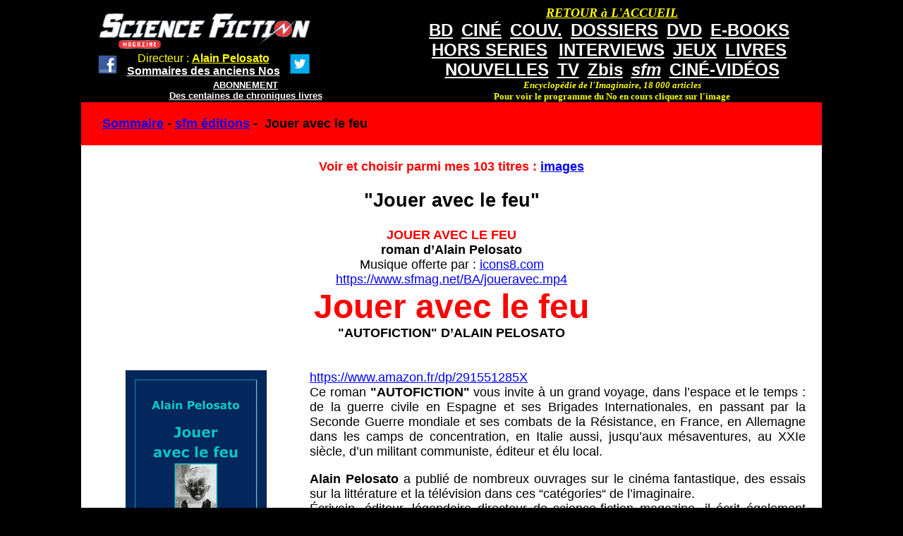

--- FILE ---
content_type: text/html; charset=utf-8
request_url: https://www.sfmag.net/spip.php?article16285
body_size: 6643
content:
<!DOCTYPE HTML PUBLIC "-//W3C//DTD HTML 4.01 Transitional//EN" "http://www.w3.org/TR/html4/loose.dtd">


<html lang="fr">
<head>
<meta name="google-site-verification" content="PgXYbixTUD0yGEI1bqhKG-fHDlV8Hz2EX8AXQLPyBWs" />
<title>Jouer avec le feu </title>
<meta http-equiv="Content-Type" content="text/html; charset=utf-8">
</head>

<body bgcolor="#000000" text="#000000" link="#0000FF" vlink="#0000FF"  valign="top">
<div align="center" valign="top">
<table width="1025" border="0" bordercolor="#CC3300" cellspacing="0" cellpadding="0" align="center" bgcolor="#000000" valign="top">
<TR><TD valign="top">
<table width="1025" border="0" cellspacing="0" cellpadding="0" align="center" bgcolor="#000000">
<tr>
<td  align="left" valign="top"> <font color="#000000" size="1"><BR>

&nbsp;&nbsp;&nbsp;&nbsp;<a href="http://www.sfmag.net/"><img src="http://www.sfmag.net/logoweb.jpg" alt="SF Mag" width="300" height="50" border="0"></A>

<table><TR><TD><CENTER>
&nbsp;&nbsp;<a href="http://www.facebook.com/pages/Science-Fiction-Magazine/30196608225" target="_blank"><img src="http://www.sfmag.net/facebook1.jpg" width="30"></A> 
&nbsp;&nbsp;
</TD><TD><CENTER>

<font size="3" face="arial" color="#FFFF00">  Directeur : <a href="http://www.alainpelosato.com" target="_blank"><font size="3" face="arial" color="#FFFF00"><B>Alain Pelosato</A></B></FONT>
<BR>
<a href="http://www.sfmag.net/sommaireAN-.php"><font face="arial" color="#FFFFFF" size="3"><B>Sommaires des anciens Nos</B></FONT></A>

</TD><TD><CENTER>
&nbsp;&nbsp;
<a href="https://twitter.com/MagSFMag" target="_blank"><img src="http://www.sfmag.net/twitter.jpg" width="30"></A> 
</TD></TR></TABLE><CENTER>
<a href="http://www.sfmag.net/abt.php"><font face="arial" color="#FFFFFF" size="2"><B>ABONNEMENT</B></FONT></a><BR>
<a href="http://www.sfmag.net/critiques16.htm"><font face="arial" color="#FFFFFF" size="2"><B>Des centaines de chroniques livres</B></font<</A>

</TD><TD valign="top"><CENTER>
<table cellspacing="2"><tr><TD><CENTER>
</TD><TD valign="bottom">


</TD></TR></TABLE>



</TD>
<td width="570" align="center" valign="top">
<a href="http://www.sfmag.net/index.php"><font face="verdana" color="#FFFF00" size="4"><B><I>RETOUR &#224 L'ACCUEIL</I></B></FONT></a>
<BR>
<a href="http://www.sfmag.net/spip.php?rubrique6"><font face="arial" color="#FFFFFF" size="5"><B>BD</B></FONT></a>&nbsp;&nbsp;
<a href="http://www.sfmag.net/spip.php?rubrique3"><font face="arial" color="#FFFFFF" size="5"><B>CIN&#201</B></FONT></a>&nbsp;&nbsp;
<a href="https://www.sfmag.net/couv1-.php"><font face="arial" color="#FFFFFF" size="5"><B>COUV.</B></FONT></a>&nbsp;&nbsp;
<a href="http://www.sfmag.net/spip.php?rubrique8"><font face="arial" color="#FFFFFF" size="5"><B>DOSSIERS</B></FONT></a>&nbsp;&nbsp;
<a href="http://www.sfmag.net/spip.php?rubrique2"><font face="arial" color="#FFFFFF" size="5"><B>DVD</B></FONT></a>&nbsp;&nbsp;
<a href="http://www.sfmag.net/spip.php?rubrique46"><font face="arial" color="#FFFFFF" size="5"><B>E-BOOKS</B></FONT></a>&nbsp;&nbsp;
<BR>
<a href="http://www.sfmag.net/hs.php"><font face="arial" color="#FFFFFF" size="5"><B>HORS SERIES</B></FONT></a> &nbsp;&nbsp;
<a href="http://www.sfmag.net/spip.php?rubrique1"><font face="arial" color="#FFFFFF" size="5"><B>INTERVIEWS</B></FONT></a>&nbsp;&nbsp;
<a href="http://www.sfmag.net/spip.php?rubrique5"><font face="arial" color="#FFFFFF" size="5"><B>JEUX</B></FONT></a>&nbsp;&nbsp;
<a href="http://www.sfmag.net/spip.php?rubrique4"><font face="arial" color="#FFFFFF" size="5"><B>LIVRES</B></FONT></a>&nbsp;&nbsp;
<BR>
<a href="http://www.sfmag.net/spip.php?rubrique43"><font face="arial" color="#FFFFFF" size="5"><B>NOUVELLES</B></FONT></a>&nbsp;&nbsp;
<a href="http://www.sfmag.net/spip.php?rubrique7"><font face="arial" color="#FFFFFF" size="5"><B>TV</B></FONT></a>&nbsp;&nbsp
<a href="http://www.sfmag.net/spip.php?rubrique41"><font face="arial" color="#FFFFFF" size="5"><B>Zbis</B></FONT></a>&nbsp;&nbsp;
<a href="http://www.sfmag.net/spip.php?rubrique50"><font face="arial" color="#FFFFFF" size="5"><B><I>sfm</B></I></FONT></a>&nbsp;&nbsp;
<a href="https://www.sfmag.net/spip.php?rubrique57"><font face="arial" color="#FFFFFF" size="5"><B>CIN&#201-VID&#201OS</a>
<BR>
<font face="verdana" color="#FFFF00" size="2"><B><i>Encyclop&#233;die de l'Imaginaire, 18 000 articles</I><BR>Pour voir le programme du No en cours cliquez sur l'image</B></FONT></B>
</A>



</TD>
</tr>
</table>

</TD></TR></TABLE><font face="arial" size="4">
<table bgcolor="#ffffff" width="1050" border="0" cellspacing="0" cellpadding="20"  valign="top"><TR>
<td align="left" valign="top" bgcolor="#FF0000">
&nbsp;
<b><a href="http://www.sfmag.net/index.php">Sommaire</a> - 

<a href="spip.php?rubrique50">sfm éditions</A>&nbsp;-&nbsp;

<B>Jouer avec le feu</b>
</td>
<tr><td valign="top"><CENTER>
<font color="red" size="4"><B>Voir et choisir parmi mes 103 titres : <a href="https://www.alainpelosato.com/imagesAMAZON.htm" target="_blank">images</A></FONT></B><BR>

<h2>"Jouer avec le feu" </h2>



<CENTER><FONT color="red"><B>JOUER AVEC LE FEU</FONT><BR> roman d&#8217;Alain Pelosato</B><BR>
Musique offerte par&nbsp;: <a href="https://icons8.com/music/track/no-prospects--mala" target="_blank">icons8.com</A><BR>
<a href="https://www.sfmag.net/BA/joueravec.mp4" target="_blank">https://www.sfmag.net/BA/joueravec.mp4</A><BR>
<font color="red" size="7"><B><strong>Jouer avec le feu</strong></FONT></B><BR>
</FONT><B><strong>"AUTOFICTION" D&#8217;ALAIN PELOSATO</strong></FONT></B><BR><BR>
<table><TR><TD white="210" valign="top">
<div class='spip_document_25832 spip_document spip_documents spip_document_image spip_documents_center spip_document_center'>
<figure class="spip_doc_inner">


		<img src='IMG/jpg/couvlucifer_edited.jpg' width="200" height="320" alt='' />
</figure>
</div>
</TD><TD white="10">
<font color="white" size="5">b</FONT>
</TD><TD valign="top">
<p align="justify">
<a href="https://www.amazon.fr/dp/291551285X/" target="_blank">https://www.amazon.fr/dp/291551285X</A><br class='autobr' />
Ce roman <strong>"AUTOFICTION"</strong> vous invite à un grand voyage, dans l&#8217;espace et le temps&nbsp;: de la guerre civile en Espagne et ses Brigades Internationales, en passant par la Seconde Guerre mondiale et ses combats de la Résistance, en France, en Allemagne dans les camps de concentration, en Italie aussi, jusqu&#8217;aux mésaventures, au XXIe siècle, d&#8217;un militant communiste, éditeur et élu local.</p>
<p align="justify">
<strong>Alain Pelosato</strong> a publié de nombreux ouvrages sur le cinéma fantastique, des essais sur la littérature et la télévision dans ces &#8220;catégories&#8220; de l&#8217;imaginaire.<br class='autobr' />
Écrivain, éditeur, légendaire directeur de science-fiction magazine, il écrit également des romans, des nouvelles et des dossiers politiques sous plusieurs pseudonymes.<br class='autobr' />
Après des études supérieures de chimie, il a exercé, entre autres, les métiers de consultant en environnement et manager de risques.</p>
</TD></TR></TABLE><CENTER><div class='spip_document_26577 spip_document spip_documents spip_document_image spip_documents_center spip_document_center'>
<figure class="spip_doc_inner">


		<img src='IMG/jpg/eglise_hayange_1_.jpg' width="200" height="258" alt='' />
</figure>
</div></CENTER><hr class="spip" /><CENTER>Pour voir toute la série <strong>TAXINOMIE</strong> c&#8217;est ici&nbsp;: <a href="https://www.alainpelosato.com/imagesAMAZON.htm" target="_blank">www.alainpelosato.com/imagesAMAZON.htm</A><BR>
Ou d&#8217;une autre manière&nbsp;: <a href="https://www.sfmag.net/spip.php?article14329" target="_blank">www.sfmag.net/spip.php&nbsp;?article14329</A></CENTER>
<CENTER><FONT color="red" size="7"><B><I>17 romans dans quatre recueils&nbsp;!</FONT></B></I></CENTER>
<A href="https://www.alainpelosato.com/cLOVECRAFT.htm" target="_blank">
<CENTER><FONT color="blue" size="5"><B>Voir la série des 17 romans et les recueils en cliquant ici&nbsp;: cLOVECRAFT&nbsp;!</B></FONT></A><BR>
<a href="https://www.sfmag.net/spip.php?article13841" target="_blank"><FONT color="red" size="5"><B>OU ici d&#8217;une autre manière</FONT></B></A></CENTER>
<TABLE><TR><TD valign="top" width="210">
<div class='spip_document_27830 spip_document spip_documents spip_document_image spip_documents_left spip_document_left'>
<figure class="spip_doc_inner">


		<img src='IMG/jpg/trame1-11.jpg' width="200" height="303" alt='' />
</figure>
</div>
</TD><TD valign="top"><BR><BR><BR>
<strong>La Trame des Mondes</strong>
<i>Les Fantastiques aventures de Jean Calmet</i><BR>
Kindle&nbsp;: <a href="https://www.amazon.fr/dp/B07DYVHG3G" target="_blank">www.amazon.fr/dp/B07DYVHG3G</A><BR>
Broché&nbsp;: <a href="https://www.amazon.fr/dp/2915512191" target="_blank">www.amazon.fr/dp/2915512191</A><BR>
Relié&nbsp;: <a href="https://www.amazon.fr/dp/2915512744" target="_blank">www.amazon.fr/dp/2915512744</A>
</TD></TR></TABLE>
<p>Ce livre est le recueil des sept premiers romans constitutifs du cycle Jean Calmet. Ces histoires mettent en scène les investigations et les aventures d&#8217;une famille de détectives de l&#8217;étrange doués de pouvoirs leur permettant de voyager entre les univers, dont certains sont peuplés de créatures maléfiques.<br class='autobr' />
Ces romans sont ancrés dans la réalité sociale de nos contrées et les intrigues se déroulent dans des villes bien connues d&#8217;une grande agglomération du sud de la France, mais aussi à Oléron, en Bourgogne, en Pologne... Ils ont été écrits et publiés de 1998 à 2018. Vingt années de création romanesque&nbsp;!<br class='autobr' />
&#171;&nbsp;Les meilleurs romans sur le thème du vampirisme, outre la qualité du style, sont ceux qui font un effort d&#8217;originalité et qui donnent à leur personnage une réalité psychologique. (&#8230;) Parmi les meilleurs romans francophones (&#8230;) "<strong>Ruines</strong>" d&#8217;Alain Pelosato où d&#8217;étranges vampires venus d&#8217;autres dimensions viennent s&#8217;immiscer parmi les humains".<br class='autobr' />
<strong>Jean Marigny</strong><br class='autobr' />
À propos de <strong>Fleur de soufre</strong>&nbsp;: &#171;&nbsp;Un roman original, qui met en résonance les plus récentes théories sur les OGM &#8211; les organismes génétiquement modifiés &#8211; avec nos plus ténébreuses légendes&#8230;&nbsp;&#187;<br class='autobr' />
<strong>Jean Claude Alizet</strong><br class='autobr' />
Sept romans et une nouvelle&nbsp;: <strong>Ruines &#8211; Fleur de soufre &#8211; Les douze filles de Lilith &#8211; Lovecraft à Espérance&nbsp;! &#8211; Les Âges sombres &#8211; L&#8217;alchimiste &#8211; Yuggoth et Titan &#8211; Lettre à Ralsa Marsh</strong><br class='autobr' />
Ce recueil est illustré par des photographies de l&#8217;auteur.</p>
<p>Voici la chronique de <strong>Ruines</strong> sur le blog &#171;&nbsp;Vampire l&#8217;Antre des Ombres de la Nuit&nbsp;&#187;<br class='autobr' />
"Ruines d&#8217;Alain Pelosato où d&#8217;étranges vampires venus d&#8217;autres dimensions viennent s&#8217;immiscer parmi les humains"<br class='autobr' />
&#171;&nbsp;Le but est parfois de donner l&#8217;illusion au lecteur que l&#8217;on s&#8217;ancre dans la convention pour mieux la subvertir, comme dans Ruines d&#8217;Alain Pelosato qui, sur le plan purement narratologique, donne l&#8217;impression fausse d&#8217;aller sur des sentiers battus. Dans ce roman, en effet, un psychiatre, dont l&#8217;un des malades a un comportement particulièrement étrange fait appel à un détective privé pour résoudre le mystère, et c&#8217;est l&#8217;enquête entreprise qui constitue l&#8217;intrigue comme dans les nouvelles et feuilletons du début du siècle. L&#8217;originalité ici ne réside pas dans la manière de raconter l&#8217;histoire, mais dans le traitement thématique du vampire.&nbsp;&#187;<br class='autobr' />
Alain Pelosato se montre obsédé par le thème de l&#8217;exploitation. Mais ici, l&#8217;exploitation est plus fantastique. C&#8217;est celle d&#8217;un peuple de vampires, habitant un monde parallèle au nôtre, et établissant des &#171;&nbsp;passages&nbsp;&#187; grâce à des passeurs telle Véronique, dont nous suivons l&#8217;itinéraire. Mais voici Anatole Krim, qui passera de l&#8217; &#171;&nbsp;autre côté&nbsp;&#187;, y sera enrôlé comme conscrit (remarquable moment d&#8217;écriture) mais en reviendra, tuant la &#171;&nbsp;gardienne&nbsp;&#187;. Dès lors, tout bascule.<br class='autobr' />
Entre en scène Jean Calmet, détective. Il poursuivra non seulement Véronique, mais également tous les vampires désirant ouvrir de nouveaux passages depuis la fermeture de celui détruit par Krim, car il y va de leur survie.<br class='autobr' />
Hallucinants voyages entre notre monde et &#171;&nbsp;le Monde de M(ort)&nbsp;&#187;. Le roman tiendra alors presque du polar, pour se terminer par une énigme en forme de renaissance</p>
<hr class="spip" /><TABLE><TR><TD valign="top" width="210">
<div class='spip_document_23608 spip_document spip_documents spip_document_image spip_documents_center spip_document_center'>
<figure class="spip_doc_inner">


		<img src='IMG/jpg/couvtrame2.jpg' width="200" height="300" alt='' />
</figure>
</div>
</TD><TD valign="top"><BR><BR><BR>
<strong>LA TRAME DES MONDES 2e partie</strong> <BR>
669 pages romanesques avec Lovecraft, par Pierre Dagon<BR>
Broché&nbsp;: <a href="https://www.amazon.fr/dp/2915512426" target="_blank">https://www.amazon.fr/dp/2915512426</A><BR>
Kindle&nbsp;: <a href="https://www.amazon.fr/dp/B084LRDJPV" target="_blank">https://www.amazon.fr/dp/B084LRDJPV</A><BR>
Relié&nbsp;: <a href="https://www.amazon.fr/dp/2915512426/" target="_blank">https://www.amazon.fr/dp/2915512426/</A>
</TD></TR></TABLE>
<p>Voici la deuxième saison de la série &#171;&nbsp;Lovecraft aujourd&#8217;hui&nbsp;&#187; constituée de cinq épisodes. Ces cinq romans sont des enquêtes policières, littéraires, fantastiques et ésotériques&#8230;  Les nouvelles et contes de Lovecraft ont toujours laissé leurs fins ouvertes. Pierre Dagon vous raconte la suite, les développements de ces nouvelles à notre époque. Avec l&#8217;aide de Lovecraft lui-même, un personnage à part entière de ces romans. Des événements banals prennent soudain d&#8217;incroyables proportions. La conjonction des astres et des énergies sexuelles créent un n&#339;ud d&#8217;énergie favorable à de noires entités. Qui sont les personnes dont les corps ont été profanés et réduits en poudre dans les &#171;&nbsp;pichets de Phalère&nbsp;&#187;&nbsp;? L&#8217;enquête de nos détectives de l&#8217;étrange les mène en Nouvelle-Angleterre jusqu&#8217;à Arkham, dans le passé avec Charles Dexter Ward, et sur les lieux mêmes de cette tragédie.</p>
<hr class="spip" /><TABLE><TR><TD valign="top" width="210">
<div class='spip_document_24289 spip_document spip_documents spip_document_image spip_documents_center spip_document_center'>
<figure class="spip_doc_inner">


		<img src='IMG/jpg/couvtrame3200.jpg' width="200" height="300" alt='' />
</figure>
</div>
</TD><TD valign="top"><BR><BR><BR>
<strong>La Trame des Mondes 3</strong><BR>
<i>Sagittarius A* + La Nef d&#8217;AntiG + Giordano Bruno</i> <BR>
Broché&nbsp;: <a href="https://www.amazon.fr/dp/2915512582" target="_blank">https://www.amazon.fr/dp/2915512582</A><BR>
Kindle&nbsp;: <a href="https://www.amazon.fr/dp/B08NJZWQ27" target="_blank">https://www.amazon.fr/dp/B08NJZWQ27</A><BR>
Relié&nbsp;: <A href="https://www.amazon.fr/dp/2915512728/" target="_blank">https://www.amazon.fr/dp/2915512728/</A>
</TD></TR></TABLE>
<p>Voici donc, rassemblés dans ce volume, les trois derniers romans du cycle Jean Calmet, détectives de l&#8217;étrange. Dans ces trois histoires où la science, notamment la cosmologie moderne, s&#8217;unit avec la mythologie de Lovecraft, deux nouveaux personnages jouent un rôle déterminant dans le combat contre Nyarlathotep&nbsp;: le physicien Isaac Newton et le philosophe Giordano Bruno, tous deux revenus à nous grâce la magie noire du terrible et défunt sorcier Joseph Curwen du roman &#171;&nbsp;&#8201;L&#8217;Affaire Charles Dexter Ward&#8201;&nbsp;&#187; de Howard Phillips Lovecraft, écrivain qui se tient toujours à la disposition des membres de l&#8217;équipe dans la bonne ville d&#8217;Espérance. Le combat contre Nyarlathotep a conduit toute l&#8217;équipe à découvrir la &#171;&nbsp;&#8201;Nef d&#8217;AntiG&#8201;&nbsp;&#187; qui orbite autour de &#171;&nbsp;&#8201;Sagittarius A*&#8201;&nbsp;&#187;, le trou noir situé au centre de la Galaxie.<br class='autobr' />
Alain Pelosato a repris la main dans le cycle Jean Calmet. Après avoir publié vingt-quatre livres de taxinomie du cinéma fantastique, il revient au roman avec ces trois histoires stupéfiantes, dans lesquelles, d&#8217;ailleurs, le cinéma n&#8217;est pas absent&#8201;&nbsp;! Avec son roman &#171;&nbsp;&#8201;Ruines&#8201;&nbsp;&#187;, Alain Pelosato est le fondateur du cycle Jean Calmet qui comprend, avec ceux-ci, quinze romans.</p>
<hr class="spip" /><TABLE><TR><TD valign="top" width="210">
<div class='spip_document_25938 spip_document spip_documents spip_document_image spip_documents_center spip_document_center'>
<figure class="spip_doc_inner">


		<img src='IMG/jpg/projet1_mise_en_page_1.jpg' width="200" height="298" alt='' />
</figure>
</div>
</TD><TD valign="top"><BR><BR><BR>
<strong>Le Vampire de Sagittarius &amp; Nyarlathotep à Tchernobyl</strong><BR>
(<strong>La Trame 4</strong>)<BR>(2 romans en un volume) <BR>Disponible en Kindle et en broché&nbsp;:<BR><a href="https://www.amazon.fr/dp/2915512922" target="_blank">https://www.amazon.fr/dp/2915512922</A>
</TD></TR></TABLE>
<p>1) <strong>Sagittarius</strong> est le nom que les astronomes ont donné à l&#8217;énorme trou noir central de notre Galaxie, ainsi nommé, car on l&#8217;observe dans la constellation du Sagittaire. Certains astronomes considèrent aujourd&#8217;hui que Sagittarius serait, en fait, un Trou de Ver, un passage vers un autre univers... Lors des épisodes précédents, l&#8217;équipe de détectives de l&#8217;étrange a découvert une station spatiale d&#8217;une dimension à l&#8217;échelle de ce trou noir autour duquel elle est en orbite. Alors que la Terre est menacée par le retour de Nyarlathotep - l&#8217;Homme Noir qui se nourrit des conflits et de la violence des humains &#8211; cette équipe trouve refuge dans cette station spatiale que ses membres ont baptisée la Nef d&#8217;AntiG. Ils y rejoindront tout là-haut, le vampire que l&#8217;Homme Noir, sous les traits de Satan, a fait revenir de l&#8217;au-delà, vampire qui sera libéré de l&#8217;emprise de ce dernier par l&#8217;entité qui dirige la gigantesque station spatiale&#8230;<BR>
2) <strong>Nos amis n&#8217;échapperont pas à Nyarlathotep</strong>, l&#8217;Homme Noir, toujours à la recherche du chaos, et ceci même en ayant changé d&#8217;univers grâce aux propriétés de la Nef d&#8217;AntiG, alors qu&#8217;ailleurs, très loin de là, un vaisseau spatial terrien déclenchera l&#8217;apocalypse. <BR><i> <strong><font color="#FF0000">De la vraie SF comme vous l&#8217;aimez.</FONT></strong> </i> <BR><i><strong>Pierre Dagon</strong> est un auteur qui a amplifié la mythologie lovecraftienne dans ses romans du cycle Jean Calmet. Il poursuit son &#339;uvre avec les personnages de la petite famille de détectives de l&#8217;étrange qui n&#8217;a pas peur d&#8217;affronter les monstres blasphématoires et indicibles de Lovecraft et d&#8217;enquêter sur des rites impies&#8230;</I></p>
<hr class="spip" />
<p>Pour ceux qui font un caca nerveux sur le pseudonyme "Pierre Dagon" voyez ici&nbsp;:<BR>
<a href="https://www.alainpelosato.com/pseudos.htm" target="_blank">www.alainpelosato.com/pseudos.htm</A></p>

<BR>

<!-- Formulaire administrateur -->


<CENTER>

<a href="spip.php?rubrique50"><font color=#000000">Retour au sommaire</FONT></a>

<BR>
<script async src="//pagead2.googlesyndication.com/pagead/js/adsbygoogle.js"></script>
<!-- sfmag1 -->
<ins class="adsbygoogle"
     style="display:inline-block;width:728px;height:90px"
     data-ad-client="ca-pub-9906861263034390"
     data-ad-slot="3569828609"></ins>
<script>
(adsbygoogle = window.adsbygoogle || []).push({});
</script>
<BR>
<iframe src="http://rcm-fr.amazon.fr/e/cm?t=sciencefic0d8-21&o=8&p=27&l=qs1&f=ifr" width="180" height="150" frameborder="0" scrolling="no"></iframe>


</td>
</TR></TABLE>
</div>






</body>
</html>

--- FILE ---
content_type: text/html; charset=utf-8
request_url: https://www.google.com/recaptcha/api2/aframe
body_size: 268
content:
<!DOCTYPE HTML><html><head><meta http-equiv="content-type" content="text/html; charset=UTF-8"></head><body><script nonce="TPqFy-MjK4CYfHTXp3le-A">/** Anti-fraud and anti-abuse applications only. See google.com/recaptcha */ try{var clients={'sodar':'https://pagead2.googlesyndication.com/pagead/sodar?'};window.addEventListener("message",function(a){try{if(a.source===window.parent){var b=JSON.parse(a.data);var c=clients[b['id']];if(c){var d=document.createElement('img');d.src=c+b['params']+'&rc='+(localStorage.getItem("rc::a")?sessionStorage.getItem("rc::b"):"");window.document.body.appendChild(d);sessionStorage.setItem("rc::e",parseInt(sessionStorage.getItem("rc::e")||0)+1);localStorage.setItem("rc::h",'1768398457216');}}}catch(b){}});window.parent.postMessage("_grecaptcha_ready", "*");}catch(b){}</script></body></html>